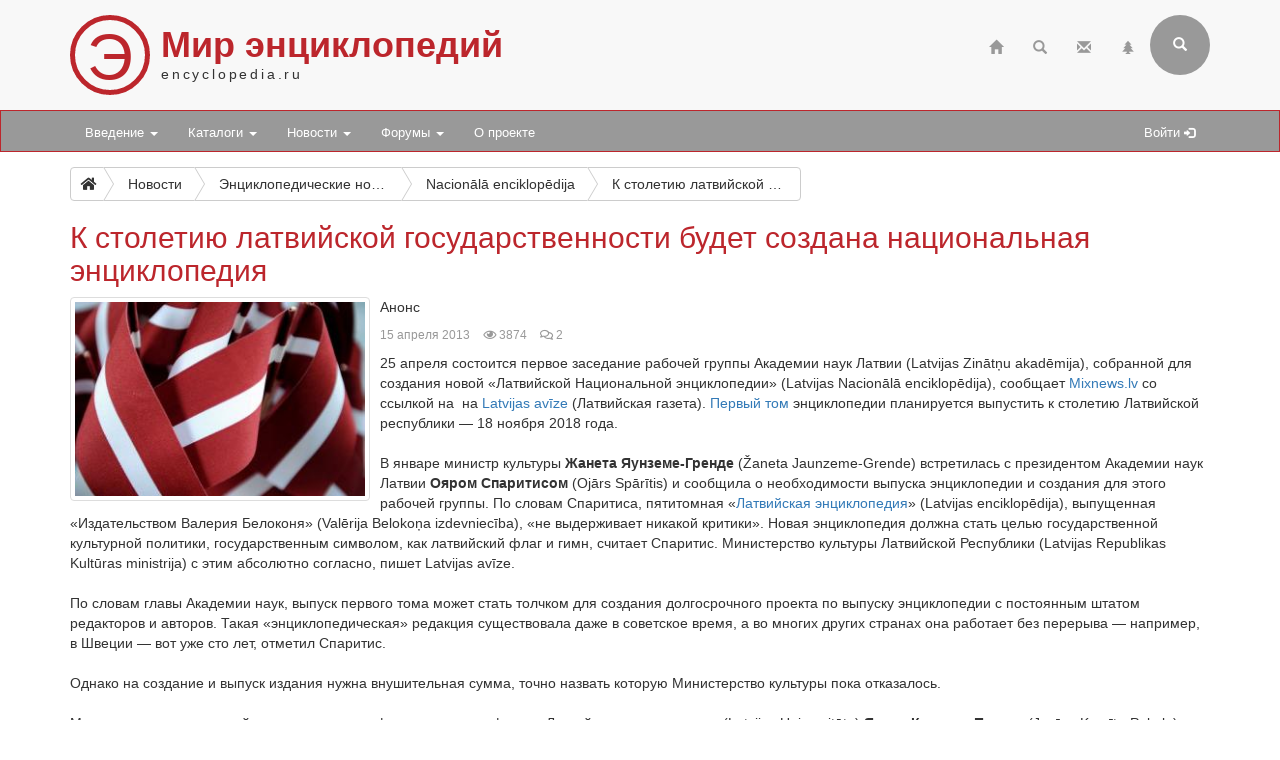

--- FILE ---
content_type: text/html; charset=utf-8
request_url: https://www.encyclopedia.ru/news/enc/detail/48150/
body_size: 11244
content:

<!DOCTYPE html>
<html>
	<head>
						<meta http-equiv="X-UA-Compatible" content="IE=edge">
		<meta name="viewport" content="width=device-width, initial-scale=1">
								<meta http-equiv="Content-Type" content="text/html; charset=utf-8" />
<meta name="robots" content="index, follow" />
<meta name="keywords" content="nacionālā enciklopēdija, Latvija, 2018, Latvijas Nacionālā enciklopēdija, национальная энциклопедия, краеведение, биографии, Латвия, латышский язык, Латвийская Национальная энциклопедия" />
<meta name="description" content="Анонс" />
<link href="/bitrix/js/ui/design-tokens/dist/ui.design-tokens.min.css?172458204623233" type="text/css"  rel="stylesheet" />
<link href="/bitrix/cache/css/ru/bootstrap3/page_f800c06a62e9f12bed7ce0b17c845802/page_f800c06a62e9f12bed7ce0b17c845802_v1.css?176894453412428" type="text/css"  rel="stylesheet" />
<link href="/bitrix/cache/css/ru/bootstrap3/template_9c1d50695a0a477456400533a13e08ad/template_9c1d50695a0a477456400533a13e08ad_v1.css?17689444863017" type="text/css"  data-template-style="true" rel="stylesheet" />
<script>if(!window.BX)window.BX={};if(!window.BX.message)window.BX.message=function(mess){if(typeof mess==='object'){for(let i in mess) {BX.message[i]=mess[i];} return true;}};</script>
<script>(window.BX||top.BX).message({'JS_CORE_LOADING':'Загрузка...','JS_CORE_NO_DATA':'- Нет данных -','JS_CORE_WINDOW_CLOSE':'Закрыть','JS_CORE_WINDOW_EXPAND':'Развернуть','JS_CORE_WINDOW_NARROW':'Свернуть в окно','JS_CORE_WINDOW_SAVE':'Сохранить','JS_CORE_WINDOW_CANCEL':'Отменить','JS_CORE_WINDOW_CONTINUE':'Продолжить','JS_CORE_H':'ч','JS_CORE_M':'м','JS_CORE_S':'с','JSADM_AI_HIDE_EXTRA':'Скрыть лишние','JSADM_AI_ALL_NOTIF':'Показать все','JSADM_AUTH_REQ':'Требуется авторизация!','JS_CORE_WINDOW_AUTH':'Войти','JS_CORE_IMAGE_FULL':'Полный размер'});</script>

<script src="/bitrix/js/main/core/core.js?1724582023494198"></script>

<script>BX.Runtime.registerExtension({'name':'main.core','namespace':'BX','loaded':true});</script>
<script>BX.setJSList(['/bitrix/js/main/core/core_ajax.js','/bitrix/js/main/core/core_promise.js','/bitrix/js/main/polyfill/promise/js/promise.js','/bitrix/js/main/loadext/loadext.js','/bitrix/js/main/loadext/extension.js','/bitrix/js/main/polyfill/promise/js/promise.js','/bitrix/js/main/polyfill/find/js/find.js','/bitrix/js/main/polyfill/includes/js/includes.js','/bitrix/js/main/polyfill/matches/js/matches.js','/bitrix/js/ui/polyfill/closest/js/closest.js','/bitrix/js/main/polyfill/fill/main.polyfill.fill.js','/bitrix/js/main/polyfill/find/js/find.js','/bitrix/js/main/polyfill/matches/js/matches.js','/bitrix/js/main/polyfill/core/dist/polyfill.bundle.js','/bitrix/js/main/core/core.js','/bitrix/js/main/polyfill/intersectionobserver/js/intersectionobserver.js','/bitrix/js/main/lazyload/dist/lazyload.bundle.js','/bitrix/js/main/polyfill/core/dist/polyfill.bundle.js','/bitrix/js/main/parambag/dist/parambag.bundle.js']);
</script>
<script>BX.Runtime.registerExtension({'name':'ui.design-tokens','namespace':'window','loaded':true});</script>
<script>(window.BX||top.BX).message({'LANGUAGE_ID':'ru','FORMAT_DATE':'DD.MM.YYYY','FORMAT_DATETIME':'DD.MM.YYYY HH:MI:SS','COOKIE_PREFIX':'BITRIX_SM','SERVER_TZ_OFFSET':'10800','UTF_MODE':'Y','SITE_ID':'ru','SITE_DIR':'/','USER_ID':'','SERVER_TIME':'1769788244','USER_TZ_OFFSET':'0','USER_TZ_AUTO':'Y','bitrix_sessid':'2ac3445abf1767b2736a4c6d6e8f3a58'});</script>


<script src="/bitrix/js/main/ajax.min.js?172458203522194"></script>
<script src="/bitrix/js/main/cphttprequest.min.js?17245820383623"></script>
<script src="/bitrix/js/main/rating.min.js?172458203712227"></script>
<script>BX.setJSList(['/bitrix/components/bitrix/search.title/script.js','/bitrix/templates/bootstrap3/components/bitrix/search.title/bootstrap3/script.js']);</script>
<script>BX.setCSSList(['/bitrix/templates/bootstrap3/components/bitrix/news/.default/bitrix/news.detail/.default/style.css','/bitrix/templates/bootstrap3/components/bitrix/news/.default/bitrix/iblock.vote/ajax/style.css','/bitrix/components/bitrix/system.pagenavigation/templates/modern/style.css','/local/components/custom/forum.topic.reviews/templates/.default/style.css','/bitrix/templates/bootstrap3/components/bitrix/rating.vote/standart_text/style.css','/bitrix/templates/.default/ajax/ajax.css','/bitrix/templates/bootstrap3/components/bitrix/search.title/bootstrap3/style.css']);</script>
<script type="text/javascript">var ajaxMessages = {wait:"Загрузка..."}</script>



<script  src="/bitrix/cache/js/ru/bootstrap3/template_12eb8d4ecbf74b9a7a1000e425383fc2/template_12eb8d4ecbf74b9a7a1000e425383fc2_v1.js?176894448616937"></script>
<script type="text/javascript">var _ba = _ba || []; _ba.push(["aid", "0eff12cbb958563d63c51b71f0c6887b"]); _ba.push(["host", "www.encyclopedia.ru"]); (function() {var ba = document.createElement("script"); ba.type = "text/javascript"; ba.async = true;ba.src = (document.location.protocol == "https:" ? "https://" : "http://") + "bitrix.info/ba.js";var s = document.getElementsByTagName("script")[0];s.parentNode.insertBefore(ba, s);})();</script>


		<title>К столетию латвийской государственности будет создана национальная энциклопедия</title>
								<link rel="stylesheet" href="/bitrix/templates/bootstrap3/css/bootstrap.css">
		<link rel="stylesheet" href="/bitrix/templates/bootstrap3/css/base.css?25">
		<link rel="stylesheet" href="https://use.fontawesome.com/releases/v5.6.3/css/all.css" integrity="sha384-UHRtZLI+pbxtHCWp1t77Bi1L4ZtiqrqD80Kn4Z8NTSRyMA2Fd33n5dQ8lWUE00s/" crossorigin="anonymous">
		<link rel="stylesheet" href="/bitrix/templates/bootstrap3/css/jquery.fancybox.css">

		<!--[if lt IE 9]>
			<script src="https://oss.maxcdn.com/html5shiv/3.7.3/html5shiv.min.js"></script>
			<script src="https://oss.maxcdn.com/respond/1.4.2/respond.min.js"></script>
		<![endif]-->
	</head>

	<body>
		
		<div class="header">
			<div class="container">
				<!-- row 1 -->
				<div class="row">
					<header class="col-xs-12">
						<span class="encicon encicon-xs visible-xs pull-left">Э</span>
						<span class="encicon encicon-sm hidden-xs">Э</span>
						<div id="site-title">
							<h1>Мир энциклопедий</h1>
							<span>encyclopedia.ru</span>
						</div>
													

<!--begin of Top100 --><!-- Top100 (Kraken) Counter -->
<script>
    (function (w, d, c) {
    (w[c] = w[c] || []).push(function() {
        var options = {
            project: 63058,
        };
        try {
            w.top100Counter = new top100(options);
        } catch(e) { }
    });
    var n = d.getElementsByTagName("script")[0],
    s = d.createElement("script"),
    f = function () { n.parentNode.insertBefore(s, n); };
    s.type = "text/javascript";
    s.async = true;
    s.src =
    (d.location.protocol == "https:" ? "https:" : "http:") +
    "//st.top100.ru/top100/top100.js";

    if (w.opera == "[object Opera]") {
    d.addEventListener("DOMContentLoaded", f, false);
} else { f(); }
})(window, document, "_top100q");
</script>
<noscript>
  <img src="//counter.rambler.ru/top100.cnt?pid=63058" alt="Топ-100" />
</noscript>
<!-- END Top100 (Kraken) Counter --><!-- end of Top100 code -->
<!--LiveInternet counter--><script>
new Image().src = "https://counter.yadro.ru/hit?r"+
escape(document.referrer)+((typeof(screen)=="undefined")?"":
";s"+screen.width+"*"+screen.height+"*"+(screen.colorDepth?
screen.colorDepth:screen.pixelDepth))+";u"+escape(document.URL)+
";h"+escape(document.title.substring(0,150))+
";"+Math.random();</script><!--/LiveInternet-->
<!-- Yandex.Metrika counter -->
<script type="text/javascript" >
   (function(m,e,t,r,i,k,a){m[i]=m[i]||function(){(m[i].a=m[i].a||[]).push(arguments)};
   m[i].l=1*new Date();
   for (var j = 0; j < document.scripts.length; j++) {if (document.scripts[j].src === r) { return; }}
   k=e.createElement(t),a=e.getElementsByTagName(t)[0],k.async=1,k.src=r,a.parentNode.insertBefore(k,a)})
   (window, document, "script", "https://mc.yandex.ru/metrika/tag.js", "ym");

   ym(97217497, "init", {
        clickmap:true,
        trackLinks:true,
        accurateTrackBounce:true,
        webvisor:true
   });
</script>
<noscript><div><img src="https://mc.yandex.ru/watch/97217497" style="position:absolute; left:-9999px;" alt="" /></div></noscript>
<!-- /Yandex.Metrika counter -->

												<div class="pull-right">
							<div class="navbar-icons hidden-xs">
																<ul class="nav navbar-icons-top navbar-nav pull-right">
									<li><a href="/" title="Главная"><span class="glyphicon glyphicon-home"></span></a></li>
									<li><a href="/search/" title="Страница поиска"><span class="glyphicon glyphicon-search"></span></a></li>
									<li><a href="/contacts/" title="Обратная связь"><span class="glyphicon glyphicon-envelope"></span></a></li>
									<li><a href="/map/" title="Карта сайта"><span class="glyphicon glyphicon-tree-conifer"></span></a></li>
								</ul>
							</div>
								<div class="navbar-right pull-right hidden-xs">
		<form class="search-form" role="search" action="/search/">
			<div class="form-group-header pull-right" id="search">
				<input id="title-search-input" name="q" value="" type="text" class="form-control" placeholder="Введите поисковый запрос" autocomplete="off">
				<button type="submit" class="form-control form-control-submit">Submit</button>
				<span class="search-label" title="Форма поиска (кликните для раскрытия)"><i class="glyphicon glyphicon-search"></i></span>
			</div>
		</form>
	</div>
<script type="text/javascript">
var jsControl = new JCTitleSearch({
	//'WAIT_IMAGE': '/bitrix/themes/.default/images/wait.gif',
	'AJAX_PAGE' : '/news/enc/detail/48150/',
	'CONTAINER_ID': 'search',
	'INPUT_ID': 'title-search-input',
	'MIN_QUERY_LEN': 2
});
</script>
						</div>
					</header>
				</div>
			</div>
		</div>

		<nav class="navbar navbar-default navbar-menue" data-spy="affix" data-offset-top="110">
			<div class="container">
				<div class="navbar-header">
					<button type="button" class="navbar-toggle" data-toggle="collapse" data-target="#topNavbar">
						<span class="icon-bar"></span>
						<span class="icon-bar"></span>
						<span class="icon-bar"></span>                        
					</button>
					<div id="sitename" style="display: none;">
						<div class="hidden-xs encicon-menue-sm"><span class="encicon encicon-xs2 encicon-bg-white">Э</span></div>
						<div class="visible-xs encicon-menue-xs"><span class="encicon encicon-xs encicon-bg-white">Э</span></div>
					</div>
				</div>
				<div>
					<div class="collapse navbar-collapse" id="topNavbar" style="padding-right: 0;">
						<!-- menue starts -->
						<ul class="nav navbar-nav">


	
	
					<li class="dropdown"><a class="dropdown-toggle" data-toggle="dropdown" href="/intro/">Введение <span class="caret"></span></a>
				<ul class="dropdown-menu">
		
	
	

	
	
		
							<li><a href="/intro/terms/">Энциклопедические термины</a></li>
			
		
	
	

	
	
		
							<li><a href="/intro/history/">История энциклопедий</a></li>
			
		
	
	

	
	
		
							<li><a href="/intro/nowadays/">Современные энциклопедии</a></li>
			
		
	
	

			</ul></li>	
	
					<li class="dropdown"><a class="dropdown-toggle" data-toggle="dropdown" href="/cat/">Каталоги <span class="caret"></span></a>
				<ul class="dropdown-menu">
		
	
	

	
	
		
							<li><a href="/cat/books/">Общий каталог энциклопедий</a></li>
			
		
	
	

	
	
		
							<li><a href="/cat/megaonline/">Каталог мегаэнциклопедий онлайн *</a></li>
			
		
	
	

	
	
		
							<li><a href="/cat/online/">Каталог энциклопедий онлайн *</a></li>
			
		
	
	

	
	
		
							<li><a href="/cat/soft/">Каталог электронных энциклопедий *</a></li>
			
		
	
	

	
	
		
							<li><a href="/cat/series/">Серии энциклопедических изданий</a></li>
			
		
	
	

	
	
		
							<li><a href="/cat/books/book/34818/">Большая российская энциклопедия</a></li>
			
		
	
	

	
	
		
							<li><a href="/cat/books/group/181/">Новая российская энциклопедия</a></li>
			
		
	
	

	
	
		
							<li><a href="/cat/books/book/2642/">Православная энциклопедия</a></li>
			
		
	
	

			</ul></li>	
	
					<li class="dropdown"><a class="dropdown-toggle" data-toggle="dropdown" href="/news/">Новости <span class="caret"></span></a>
				<ul class="dropdown-menu">
		
	
	

	
	
		
							<li class="active"><a href="/news/enc/">Энциклопедические новости</a></li>
			
		
	
	

	
	
		
							<li><a href="/news/site/">Новости по сайту</a></li>
			
		
	
	

			</ul></li>	
	
					<li class="dropdown"><a class="dropdown-toggle" data-toggle="dropdown" href="/forum/">Форумы <span class="caret"></span></a>
				<ul class="dropdown-menu">
		
	
	

	
	
		
							<li><a href="/forum/search/">Поиск по форумам</a></li>
			
		
	
	

	
	
		
							<li><a href="/forum/forum2/">Отзывы об энциклопедиях</a></li>
			
		
	
	

	
	
		
							<li><a href="/forum/forum6/">Комментарии к новостям</a></li>
			
		
	
	

	
	
		
							<li><a href="/forum/forum4/">Продажа энциклопедий</a></li>
			
		
	
	

	
	
		
							<li><a href="/forum/forum1/">Происхождение и значение фамилий</a></li>
			
		
	
	

	
	
		
							<li><a href="/forum/forum3/">Поиск информации</a></li>
			
		
	
	

	
	
		
							<li><a href="/forum/forum7/">Размышления</a></li>
			
		
	
	

	
	
		
							<li><a href="/forum/forum5/">Вопросы по сайту</a></li>
			
		
	
	

			</ul></li>	
	
		
							<li><a href="/about/">О проекте</a></li>
			
		
	
	


</ul>
						<!-- menue ends -->

						
						<!-- personal menue starts -->
												<ul class="nav navbar-nav navbar-icons-log pull-right hidden-xs">
							<li id="search-link" style="display: none;"><a href="#" title="Поисковая форма"><span class="glyphicon glyphicon-search"></span></a></li>
							<li><a href="/auth/" title="Авторизация на сайте">Войти <span class="glyphicon glyphicon-log-in"></span></a></li>
													</ul>
						<!-- personal menue ends -->
					</div>					
				</div>
			</div>
		</nav>

		<!-- page content starts -->

		<div class="container">
			<div class="row">
				<div class="col-xs-12">

					
						
						
					<nav aria-label="breadcrumb"><div id="bc1" class="btn-group btn-breadcrumb"><a href="/" class="btn btn-default" title="Главная"><i class="fas fa-home"></i></a><div class="btn btn-default">...</div><a href="/news/" class="btn btn-default" title="Новости"><div>Новости</div></a><a href="/news/enc/" class="btn btn-default" title="Энциклопедические новости"><div>Энциклопедические новости</div></a><a href="/news/enc/group/7447/" class="btn btn-default" title="Nacionālā enciklopēdija"><div>Nacionālā enciklopēdija</div></a><a class="btn btn-default btn-active" title="К столетию латвийской государственности будет создана национальная энциклопедия"><div>К столетию латвийской государственности будет создана национальная энциклопедия</div></a></div></nav>
					<h2>К столетию латвийской государственности будет создана национальная энциклопедия</h2>

					
<div class="news-detail">
			<img 
		class="img-responsive img-thumbnail img-default img-1st img-1st-larger" 
		src="/upload/iblock/6cb/latvija_flag.jpg" 
		width="300" 
		height="201" 
		alt="К столетию латвийской государственности будет создана национальная энциклопедия"  
		title="К столетию латвийской государственности будет создана национальная энциклопедия" 
		/>
	
	
	
			<p class="news-type">Анонс</p>
	
	<ul class="list-inline list-unstyled news-stats">
		<li>15 апреля 2013</li>						<li><span class="news-stats news-stats-views" title="просмотров 3874"><i class="far fa-eye" aria-hidden="true"></i><span class="sr-only">просмотров</span> 3874</span></li>		<li><span class="news-stats news-stats-comments" title="комментариев 2"><i class="far fa-comments" aria-hidden="true"></i><span class="sr-only">комментариев</span> 2</span></li>	</ul>

		
			<div>25 апреля состоится первое заседание рабочей группы Академии наук Латвии (Latvijas Zinātņu akadēmija), собранной для создания новой «Латвийской Национальной энциклопедии» (Latvijas Nacionālā enciklopēdija), сообщает&nbsp;<a href="/bitrix/redirect.php?event1=news_out&event2=&event3=&goto=http%3A//www.mixnews.lv/ru/society/news/2013-04-15/121970&amp;af=fb29c6b9181b369685bee132e334c306" target="_blank">Mixnews.lv</a>&nbsp;со ссылкой на&nbsp;&nbsp;на&nbsp;<a href="/bitrix/redirect.php?event1=news_out&event2=&event3=&goto=http%3A//la.lv/index.php%3Foption%3Dcom_content%26view%3Darticle%26id%3D378279%3Agatavi-radt-nacionlo-enciklopdiju%26catid%3D170%3Aaktuli%26Itemid%3D438&amp;af=58cf4f4579487aad82167d71b69b01b1" title="латышский язык" target="_blank">Latvijas avīze</a>&nbsp;(Латвийская газета). <a href="/cat/books/book/37493/">Первый том</a> энциклопедии планируется выпустить к столетию Латвийской республики — 18 ноября 2018 года.<br><br>В январе министр культуры <b>Жанета Яунземе-Гренде</b> (Žaneta Jaunzeme-Grende) встретилась с президентом&nbsp;Академии наук Латвии&nbsp;<b>Ояром Спаритисом</b> (Ojārs Spārītis) и сообщила о необходимости выпуска энциклопедии и создания для этого рабочей группы. По словам Спаритиса, пятитомная «<a href="/bitrix/redirect.php?event1=news_out&event2=&event3=&goto=http%3A//lv.wikipedia.org/wiki/Latvijas_enciklop%25C4%2593dija&amp;af=afbdf0aab211c715c4ef78f268228767" title="статья в латышской Википедии" target="_blank">Латвийская энциклопедия</a>» (Latvijas enciklopēdija), выпущенная «Издательством Валерия Белоконя» (Valērija Belokoņa izdevniecība), «не выдерживает никакой критики». Новая энциклопедия должна стать целью государственной культурной политики, государственным символом, как латвийский флаг и гимн, считает Спаритис. Министерство культуры Латвийской Республики (Latvijas Republikas Kultūras ministrija) с этим абсолютно согласно, пишет Latvijas avīze.<br><br>По словам главы&nbsp;Академии наук, выпуск первого тома может стать толчком для создания долгосрочного проекта по выпуску энциклопедии с постоянным штатом редакторов и авторов. Такая «энциклопедическая» редакция существовала даже в советское время, а во многих других странах она работает без перерыва — например, в Швеции&nbsp;—&nbsp;вот уже сто лет, отметил Спаритис.<br><br>Однако на создание и выпуск издания нужна внушительная сумма, точно назвать которую Министерство культуры пока отказалось.<br><br>Между тем, депутат латвийского парламента, фольклорист, профессор Латвийского университета (Latvijas Universitāte) <b>Янина Курсите-Пакуле</b> (Janīna Kursīte-Pakule) получила задание от Подкомиссии Сейма по патриотическому воспитанию собрать материал и привлечь к написанию энциклопедии соответствующих людей. Курсите-Пакуле сообщила, что постоянно напоминает Министерству культуры о необходимости произвести расчет финансирования, так как необходимо оплачивать работу авторов и редакторов издания. Для того, чтобы получить средства на следующий год, расчеты необходимо подать до начала июня — именно в это время правительство рассматривает выделение финансирования на новые инициативы. «Потом будет поздно, и поезд уедет», — добавила депутат.<br><br>Объем необходимого финансирования фольклорист «из суеверия» назвать побоялась, однако отметила, что у нее уже собрана целая коробка материалов, и все, что ей нужно для работы&nbsp;—&nbsp;сигнал министерства о выделении денег.<br><br>Стоит напомнить, что к 2018 году в Латвии также&nbsp;<a href="/news/enc/detail/45902/">должна быть</a>&nbsp;издана&nbsp;историческая энциклопедия.</div>	
	
		
	
	
		<div class="news-detail-tabs">

			<ul class="nav nav-tabs nav-news-detail">
									<li class="active"><a data-toggle="tab" href="#editions"><i class="fas fa-book"></i> Издания</a></li>
									<li><a data-toggle="tab" href="#persons"><i class="fas fa-users"></i> Персоны</a></li>
							</ul>
	
			<div class="tab-content">
																	<div id="editions" class="tab-pane fade in active">

						
															<h3>Основные издания новости</h3>
								<p></p>
								<ul class="custom-bullet custom-bullet-tabs news-tabs news-editions">
								
									
																			<li><a href="/cat/books/book/37493/">Latvija. Nacionālā enciklopēdija</a></li>
																			<li><a href="/cat/books/book/35379/">Nacionālā enciklopēdija</a></li>
																									</ul>
							
						
					</div>
													<div id="persons" class="tab-pane fade">
						<h3>Упомянутые персоны, псевдонимы и персонажи</h3>
						<p></p>
						<ul class="custom-bullet custom-bullet-tabs news-tabs news-persons">
															
								
																	<li><a href="/persons/kursite_pakule_yanina/">Курсите-Пакуле Янина</a></li>
																	<li><a href="/persons/sparitis_oyar/">Спаритис Ояр</a></li>
																	<li><a href="/persons/yaunzeme_grende_zhaneta/">Яунземе-Гренде Жанета</a></li>
																					</ul>
					</div>
											</div>

		</div>

		<hr>

	
			<ul class="tags">
			<li style="padding-right: 10px;"><i class="fas fa-tags" title="Теги" aria-hidden="true"></i><span class="sr-only">Теги</span></li>
							<li class="tag" title="2018">2018</li>
							<li class="tag" title="Latvija">Latvija</li>
							<li class="tag" title="Latvijas Nacionālā enciklopēdija">Latvijas Nacionālā enciklopēdija</li>
							<li class="tag" title="nacionālā enciklopēdija">nacionālā enciklopēdija</li>
							<li class="tag" title="Латвийская Национальная энциклопедия">Латвийская Национальная энциклопедия</li>
							<li class="tag" title="Латвия">Латвия</li>
							<li class="tag" title="биографии">биографии</li>
							<li class="tag" title="краеведение">краеведение</li>
							<li class="tag" title="латышский язык">латышский язык</li>
							<li class="tag" title="национальная энциклопедия">национальная энциклопедия</li>
					</ul>
	
	
		
</div>



<div class="news-detail">
	</div><hr>
<div class="iblock-vote" id="vote_48150">

<script type="text/javascript">
if(!window.voteScript) window.voteScript =
{
	trace_vote: function(div, flag)
	{
		var my_div;
		var r = div.id.match(/^vote_(\d+)_(\d+)$/);
		for(var i = r[2]; i >= 0; i--)
		{
			my_div = document.getElementById('vote_'+r[1]+'_'+i);
			if(my_div)
			{
				if(flag)
				{
					if(!my_div.saved_class)
						my_div.saved_className = my_div.className;
					if(my_div.className!='star-active star-over')
						my_div.className = 'star-active star-over';
				}
				else
				{
					if(my_div.saved_className && my_div.className != my_div.saved_className)
						my_div.className = my_div.saved_className;
				}
			}
		}
		i = r[2]+1;
		while(my_div = document.getElementById('vote_'+r[1]+'_'+i))
		{
			if(my_div.saved_className && my_div.className != my_div.saved_className)
				my_div.className = my_div.saved_className;
			i++;
		}
	},
		do_vote: function(div, parent_id, arParams)
	{
		var r = div.id.match(/^vote_(\d+)_(\d+)$/);

		var vote_id = r[1];
		var vote_value = r[2];

		function __handler(data)
		{
			var obContainer = document.getElementById(parent_id);
			if (obContainer)
			{
				//16a Мы предполагаем, что шаблон содержит только один элемент (например div или table)
				var obResult = document.createElement("DIV");
				obResult.innerHTML = data;
				obContainer.parentNode.replaceChild(obResult.firstChild, obContainer);
			}
		}

		BX('wait_' + parent_id).innerHTML = BX.message('JS_CORE_LOADING');
				arParams['vote'] = 'Y';
		arParams['vote_id'] = vote_id;
		arParams['rating'] = vote_value;
				BX.ajax.post(
			'/bitrix/components/bitrix/iblock.vote/component.php',
			arParams,
			__handler
		);
			}
}
</script>
<table border="0" cellspacing="0" cellpadding="0">
	<tr>
															<td><div id="vote_48150_0" class="star-active star-voted" title="1" onmouseover="voteScript.trace_vote(this, true);" onmouseout="voteScript.trace_vote(this, false)" onclick="voteScript.do_vote(this, 'vote_48150', {'SESSION_PARAMS':'6fa63f126b6912737577718a8c68334a','PAGE_PARAMS':{'ELEMENT_ID':'48150'},'sessid':'2ac3445abf1767b2736a4c6d6e8f3a58','AJAX_CALL':'Y'})"></div></td>
																<td><div id="vote_48150_1" class="star-active star-voted" title="2" onmouseover="voteScript.trace_vote(this, true);" onmouseout="voteScript.trace_vote(this, false)" onclick="voteScript.do_vote(this, 'vote_48150', {'SESSION_PARAMS':'6fa63f126b6912737577718a8c68334a','PAGE_PARAMS':{'ELEMENT_ID':'48150'},'sessid':'2ac3445abf1767b2736a4c6d6e8f3a58','AJAX_CALL':'Y'})"></div></td>
																<td><div id="vote_48150_2" class="star-active star-voted" title="3" onmouseover="voteScript.trace_vote(this, true);" onmouseout="voteScript.trace_vote(this, false)" onclick="voteScript.do_vote(this, 'vote_48150', {'SESSION_PARAMS':'6fa63f126b6912737577718a8c68334a','PAGE_PARAMS':{'ELEMENT_ID':'48150'},'sessid':'2ac3445abf1767b2736a4c6d6e8f3a58','AJAX_CALL':'Y'})"></div></td>
																<td><div id="vote_48150_3" class="star-active star-empty" title="4" onmouseover="voteScript.trace_vote(this, true);" onmouseout="voteScript.trace_vote(this, false)" onclick="voteScript.do_vote(this, 'vote_48150', {'SESSION_PARAMS':'6fa63f126b6912737577718a8c68334a','PAGE_PARAMS':{'ELEMENT_ID':'48150'},'sessid':'2ac3445abf1767b2736a4c6d6e8f3a58','AJAX_CALL':'Y'})"></div></td>
																<td><div id="vote_48150_4" class="star-active star-empty" title="5" onmouseover="voteScript.trace_vote(this, true);" onmouseout="voteScript.trace_vote(this, false)" onclick="voteScript.do_vote(this, 'vote_48150', {'SESSION_PARAMS':'6fa63f126b6912737577718a8c68334a','PAGE_PARAMS':{'ELEMENT_ID':'48150'},'sessid':'2ac3445abf1767b2736a4c6d6e8f3a58','AJAX_CALL':'Y'})"></div></td>
													<td class="vote-result"><div id="wait_vote_48150">(Голосов: 1, Рейтинг: 3.3)</div></td>
		</tr>
</table>
</div><hr />

	<h3 style="margin-bottom: 20px;">Комментарии</h3>

			<div class="alert alert-warning"><i class="fas fa-info-circle fa-lg" title="Предупреждение" aria-hidden="true"></i> <span class="sr-only">Предупреждение</span> Для добавления комментариев требуется <a href='/auth/'>авторизация</a></div>
		


					<div class="modal fade dont-break-out" id="message-link" tabindex="-1" role="dialog" aria-labelledby="MessageLinkModalLabel" aria-hidden="true">
				<div class="modal-dialog">
					<div class="modal-content">
						<div class="modal-header">
							<button type="button" class="close" data-dismiss="modal" aria-hidden="true">&times;</button>
							<h4 class="modal-title" id="MessageLinkModalLabel">Ссылка на комментарий</h4>
						</div>
            
						<div class="modal-body">
							<p></p>
							<p class="message-url"></p>
						</div>
                
						<div class="modal-footer">
							<button type="button" class="btn btn-default" data-dismiss="modal">Закрыть</button>
						</div>
					</div>
				</div>
			</div>
		
		
		<ul class="list-unstyled news-comments">

		
			<li id="message12480">

				
					<span class="fa-stack forum-avatar forum-avatar-stacked">
						<i class="fas fa-circle fa-stack-2x"></i>
						<i class="fas fa-user fa-stack-1x fa-inverse"></i>
					</span>

				
				
				<div class="forum-post ">
					<span class="post-author">YA_HELEN</span> <span class="post-date">16 апреля 2013</span><span class="pull-right post-link"><a href="#" data-href="http://www.encyclopedia.ru/news/enc/detail/48150/#message12480" data-toggle="modal" data-target="#message-link"><i class="fas fa-link" title="Ссылка на комментарий" aria-hidden="true"></i><span class="sr-only">Ссылка на комментарий</span></a></span>					<div><blockquote>Курсите-Пакуле сообщила, что <strong>постоянно напоминает Министерству культуры о необходимости произвести расчет финансирования</strong>, так как необходимо оплачивать работу авторов и редакторов издания. Для того, чтобы получить средства на следующий год, расчеты необходимо подать до начала июня — именно в это время правительство рассматривает выделение финансирования на новые инициативы. <strong>«Потом будет поздно, и поезд уедет», — добавила депутат.</strong></blockquote>Что-то как-то непонятно:<strong> нужна эта энциклопедия Латвии или нет? </strong><span class="fas fa-question-circle post-smile" title="Вопрос" aria-hidden="true"></span><span class="sr-only">Вопрос</span> Такое ощущение, что данный проект — инициатива исключительно конкретно г-жи депутата-профессора, а те, от кого собственно зависит его судьба, не слишком-то в нем заинтересованы... <span class="fas fa-frown post-smile" title="Печально" aria-hidden="true"></span><span class="sr-only">Печально</span><br />Во всяком случае, лично мне кажется странным такой &quot;вынос сора из избы&quot; — посвящение в чисто рабочие моменты, как то &quot;выбивание&quot; средств, весь белый свет! <span class="fas fa-meh post-smile" title="Скептически" aria-hidden="true"></span><span class="sr-only">Скептически</span></div>
				</div>
				<div class="action-list">
					<ul class="list-inline list-unstyled">
																									<li>
								<span class="bx-rating bx-rating-disabled" id="bx-rating-FORUM_POST-12480-1769788510" data-vote-key-signed="" title="Только авторизованные пользователи могут участвовать в голосовании"><span class="bx-rating-absolute"><span class="bx-rating-yes" title=""><a class="bx-rating-yes-count" href="javascript:void(0)">0</a><a class="bx-rating-yes-text" href="javascript:void(0)"><i class="fas fa-thumbs-up" alt="Да"></i></a></a></span><span class="bx-rating-separator">/</span><span class="bx-rating-no" title=""><a class="bx-rating-no-count" href="javascript:void(0)">0</a><a class="bx-rating-no-text" href="javascript:void(0)"><i class="fas fa-thumbs-down" alt="Нет"></i></a></a></span></span></span>
<span id="bx-rating-popup-cont-FORUM_POST-12480-1769788510-plus" style="display:none;"><span class="bx-ilike-popup bx-rating-popup"><span class="bx-ilike-wait"></span></span></span>
<span id="bx-rating-popup-cont-FORUM_POST-12480-1769788510-minus" style="display:none;"><span class="bx-ilike-popup bx-rating-popup"><span class="bx-ilike-wait"></span></span></span>
<script type="text/javascript">
BX.ready(function() {
	if (!window.Rating && top.Rating)
	{
		window.Rating = top.Rating;
	}

	window.Rating.Set(
		'FORUM_POST-12480-1769788510',
		'FORUM_POST',
		'12480',
		'N',
		'0',
		{
			'PLUS': 'Нравится',
			'MINUS': 'Не нравится',
			'CANCEL': 'Забрать свой голос',
		},
		'light',
		'/forum/user/#USER_ID#/'
	);
	});
</script>							</li>
											</ul>
				</div>

			</li>
		
			<li id="message12482">

				
					<span class="fa-stack forum-avatar forum-avatar-stacked">
						<i class="fas fa-circle fa-stack-2x"></i>
						<i class="fas fa-user fa-stack-1x fa-inverse"></i>
					</span>

				
				
				<div class="forum-post ">
					<span class="post-author">Татьяна Иванова</span> <span class="post-date">16 апреля 2013</span><span class="pull-right post-link"><a href="#" data-href="http://www.encyclopedia.ru/news/enc/detail/48150/#message12482" data-toggle="modal" data-target="#message-link"><i class="fas fa-link" title="Ссылка на комментарий" aria-hidden="true"></i><span class="sr-only">Ссылка на комментарий</span></a></span>					<div>Судя по информации из статьи, конкретного пока ничего нет. Есть желание, осознанная необходимость, но нет пока главного — денег, да и продуманного плана действий не видно. Каким образом и когда появится первый том, который будет в роли паровоза для всего проекта, не понятно. Но раз об этом заговорили, что-то делать будут, и новости мы обязательно услышим, оптимистичные, конечно.</div>
				</div>
				<div class="action-list">
					<ul class="list-inline list-unstyled">
																									<li>
								<span class="bx-rating bx-rating-disabled" id="bx-rating-FORUM_POST-12482-1769788402" data-vote-key-signed="" title="Только авторизованные пользователи могут участвовать в голосовании"><span class="bx-rating-absolute"><span class="bx-rating-yes" title=""><a class="bx-rating-yes-count" href="javascript:void(0)">0</a><a class="bx-rating-yes-text" href="javascript:void(0)"><i class="fas fa-thumbs-up" alt="Да"></i></a></a></span><span class="bx-rating-separator">/</span><span class="bx-rating-no" title=""><a class="bx-rating-no-count" href="javascript:void(0)">0</a><a class="bx-rating-no-text" href="javascript:void(0)"><i class="fas fa-thumbs-down" alt="Нет"></i></a></a></span></span></span>
<span id="bx-rating-popup-cont-FORUM_POST-12482-1769788402-plus" style="display:none;"><span class="bx-ilike-popup bx-rating-popup"><span class="bx-ilike-wait"></span></span></span>
<span id="bx-rating-popup-cont-FORUM_POST-12482-1769788402-minus" style="display:none;"><span class="bx-ilike-popup bx-rating-popup"><span class="bx-ilike-wait"></span></span></span>
<script type="text/javascript">
BX.ready(function() {
	if (!window.Rating && top.Rating)
	{
		window.Rating = top.Rating;
	}

	window.Rating.Set(
		'FORUM_POST-12482-1769788402',
		'FORUM_POST',
		'12482',
		'N',
		'0',
		{
			'PLUS': 'Нравится',
			'MINUS': 'Не нравится',
			'CANCEL': 'Забрать свой голос',
		},
		'light',
		'/forum/user/#USER_ID#/'
	);
	});
</script>							</li>
											</ul>
				</div>

			</li>
		
					<li><div class="text-center forum-link"><a href="/forum/forum6/topic4680/messages/#messages" class="btn btn-default btn-md" role="button" title="Те же комментарии на форуме"><i class="far fa-comments" aria-hidden="true"></i> На форуме</a></a></li>
		
		</ul>


		
	
	

									

														<div style="margin-top: 10px; padding-bottom: 10px;"><script type="text/javascript">
<!--
var _acic={dataProvider:10,allowCookieMatch:false};(function(){var e=document.createElement("script");e.type="text/javascript";e.async=true;e.src="https://www.acint.net/aci.js";var t=document.getElementsByTagName("script")[0];t.parentNode.insertBefore(e,t)})()
//-->
</script></div>
							
				</div>
			</div>
		</div>

		<!-- page content ends -->

		<div class="footer">
			<div class="container">
				<div class="row">
					<footer>
						<div class="col-md-6">
							<div>
								<ul class="list-unstyled credits">
								<li>© 1998—2026 Мир энциклопедий</li>
								<li>При использовании материалов сайта ссылка обязательна</li>
								</ul>
							</div>
						</div>
						<div class="col-md-6">
							<ul class="list-inline list-unstyled channels">
							<li><a href="https://vk.com/encyclopedia_ru" rel="noopener noreferrer nofollow" target="_blank"><i class="fab fa-vk fa-lg" title="VK"></i></a></li>
							<li><a href="https://t.me/encyclopedia_rus" rel="noopener noreferrer nofollow" target="_blank"><i class="fab fa-telegram fa-lg" title="Telegram"></i></a></li>
							<li><a href="https://plvideo.ru/@encyclopedia_ru" rel="noopener noreferrer nofollow" target="_blank"><i class="fas fa-layer-group fa-lg" title="Платформа"></i></a></li>
							<li><a href="https://www.youtube.com/@encyclopedia_ru" rel="noopener noreferrer nofollow" target="_blank"><i class="fab fa-youtube fa-lg" title="YouTube"></i></a></li>
							</ul>
						</div>
					</footer>
				</div>
			</div>
		</div>

		<script src="/bitrix/templates/bootstrap3/js/jquery-3.3.1.js"></script>
		<script src="/bitrix/templates/bootstrap3/js/bootstrap.js"></script>
		<script src="/bitrix/templates/bootstrap3/js/main.js?19"></script>
		<script src="/bitrix/templates/bootstrap3/js/jquery.fancybox.js"></script>
	</body>
</html>

--- FILE ---
content_type: text/css
request_url: https://www.encyclopedia.ru/bitrix/cache/css/ru/bootstrap3/page_f800c06a62e9f12bed7ce0b17c845802/page_f800c06a62e9f12bed7ce0b17c845802_v1.css?176894453412428
body_size: 2687
content:


/* Start:/bitrix/templates/bootstrap3/components/bitrix/news/.default/bitrix/news.detail/.default/style.css?17689395415399*/
/* top info */

div.news-detail ul.news-stats,
div.news-detail ul.news-authors {
	font-size: smaller;
}

/* bottom info */

div.news-detail ul.news-bibl li {
	font-family: monospace;
}

@media (max-width: 767px) {
	div.news-detail ul.news-url li {
		max-width: 300px;
	}
}

@media (min-width: 768px) and (max-width: 991px) {
	div.news-detail ul.news-url li {
		max-width: 600px;
	}
}

@media (min-width: 992px) {
	div.news-detail ul.news-url li {
		max-width: 800px;
	}
}

/* images */

div.news-detail img.img-1st {
	margin:0 10px 10px 0;
}

@media (min-width: 400px) {
	img.img-1st-narrower {
		float: left;
	}
}

@media (min-width: 600px) {
	img.img-1st-larger {
		float: left;
	}
}

@media (max-width: 767px) {
	.news-detail img.img-default {
		float: none;
		display: block;
		margin-bottom: 10px;
	}
}

@media (min-width: 768px) {
	.news-detail img.img-default:nth-child(odd) {
		float: left;
	}

	.news-detail img.img-default:nth-child(even) {
		float: right;
	}

	img.img-default.img-2nd:nth-child(odd) {
		margin-right: 10px;
	}

	img.img-default.img-2nd:nth-child(even) {
		margin-left: 10px;	
	}
}

.img-commented,
.embedment {
	margin-top: 20px;
	margin-bottom: 20px;

}

.img-commented-bottom,
.embedment-bottom {
	margin-bottom: 0;
}

.img-commented .imglist {
	margin-bottom: 0px;
}

.mediacomment {
	display: block;
	font-style: italic;
	color: #999;
}

/* tags */

.tags {
	list-style: none;
	overflow: hidden;
	padding: 0;
}

.tags li {
	float: left;
}

@media (max-width: 767px) {
	.tags li {
		max-width: 200px;
	}
}

@media (min-width: 768px) and (max-width: 991px) {
	.tags li {
		max-width: 300px;
	}
}

.tag {
	background: #eee;
	border-radius: 3px 0 0 3px;
	display: inline-block;
	height: 26px;
	line-height: 26px;
	padding: 0 20px 0 23px;
	position: relative;
	margin: 0 10px 10px 0;
	text-decoration: none;
	-webkit-transition: color 0.2s;
}

.tag::before {
	background: #fff;
	border-radius: 10px;
	box-shadow: inset 0 1px rgba(0, 0, 0, 0.25);
	content: '';
	height: 6px;
	left: 10px;
	position: absolute;
	width: 6px;
	top: 10px;
}

.tag::after {
	background: #fff;
	border-bottom: 13px solid transparent;
	border-left: 10px solid #eee;
	border-top: 13px solid transparent;
	content: '';
	position: absolute;
	right: 0;
	top: 0;
}

.tag:hover {
	background-color: #999;
	color: white;
}

.tag:hover::after {
	border-left-color: #999; 
}

/* tabs */



/* mixed */

div.news-detail ul.news-stats,
div.news-detail ul.news-authors li i,
.tag,
.tags li:first-child,
div.news-detail ul.news-url li i,
div.news-detail ul.news-bibl li i {
	color: #999;
}

.tags li:first-child,
div.news-detail ul.news-url li i,
div.news-detail ul.news-bibl li i {
	font-size: larger;
}

div.news-detail ul.news-url li,
.tags li {
    white-space: nowrap;
    overflow: hidden;
    text-overflow: ellipsis;
}

.tags,
div.news-detail-tabs {
	margin: 30px 0 0;
}

/* image & video galleries within news text */

div.news-detail .col-xs-3,
div.news-detail .col-xs-6 ,
div.news-detail .col-xs-12,
div.news-detail .col-sm-6,
div.news-detail .col-md-3,
div.news-detail .col-md-6,
div.news-detail .col-md-12 {
	margin-top: 20px;
	margin-bottom: 20px;
}

/*div.news-detail .col-md-6 .mediacomment {
	margin-top: 10px;
}*/

/* (!) parent selector */
.imglist:has(+ .mediacomment), .embed-responsive:has(+ .mediacomment) {
	margin-bottom: 5px;
}

.img-commented > .mediacomment {
	margin-top: 5px;
}

div.news-detail .col-xs-3:nth-child(even),
div.news-detail .col-xs-6:nth-child(even) {
	text-align: right;
}

div.news-detail .help + .row .col-xs-6 {
	margin-top: 10px;
}

@media (max-width: 767px) {
	div.news-detail .logo.col-sm-6 {
		text-align: center;
	}
}

@media (min-width: 768px) {
	div.news-detail .logo.col-sm-6:nth-child(even) {
		text-align: left;
	}

	div.news-detail .logo.col-sm-6:nth-child(odd) {
		text-align: right;
	}
}

/*@media (max-width: 991px) {
	div.news-detail .logo.col-md-3,
	div.news-detail .logo.col-md-6 {
		text-align: center;
	}
}*/

@media (min-width: 992px) {
	div.news-detail .col-md-3:nth-child(even),
	div.news-detail .col-md-6:nth-child(even) {
		text-align: right;
	}

	/*div.news-detail .logo.col-md-3:nth-child(even),
	div.news-detail .logo.col-md-6:nth-child(even) {
		text-align: left;
	}

	div.news-detail .logo.col-md-3:nth-child(odd),
	div.news-detail .logo.col-md-6:nth-child(odd) {
		text-align: right;
	}*/

	div.news-detail .help + .row .col-md-6 {
		margin-top: 10px;
	}
}

.row + h3,
.row + h4,
/*.row + q,*/
.row + div.help {
	margin-top: 0;
}

ul.list-unstyled + .row > .col-xs-3,
ul.list-unstyled + .row > .col-xs-6,
ul.list-unstyled + .row > .col-xs-12,
ul.list-unstyled + .row > .col-md-3,
ul.list-unstyled + .row > .col-md-6,
ul.list-unstyled + .row > .col-md-12 {
	margin-top: 10px;
}

div.help .col-md-3,
div.help .col-md-6,
div.help .col-md-12 {
	margin-top: 10px;
	margin-bottom: 10px;
}

div.highlighted {
	margin-top: 10px;
	margin-bottom: 10px;
	font-style: italic;
}

/* for video embeding before tabs area */
.row + .news-detail-tabs {
	margin-top: 10px;
}

/* for footnotes, references etc. in lists */
.custom-bullet {
	overflow: visible!important;
}

.table > thead > tr > th {
vertical-align: middle!important;
}

.help > .help {
	background: #fff;
}

.help .signature {
	font-style: italic;
}

.questioner {
	font-weight: bold;

	/*text-decoration:underline;
	text-decoration-style: dotted;*/
	
	/*background-color: #f2f2f2;*/
}
/* End */


/* Start:/bitrix/templates/bootstrap3/components/bitrix/news/.default/bitrix/iblock.vote/ajax/style.css?1768942890357*/
div.star-active
{
	cursor: pointer;
}

div.star-empty
{
	background-image: url(/bitrix/templates/bootstrap3/components/bitrix/news/.default/bitrix/iblock.vote/ajax/images/empty.gif);
	width:15px;
	height:15px;
	overflow:hidden;
}

div.star-voted
{
	background-image: url(/bitrix/templates/bootstrap3/components/bitrix/news/.default/bitrix/iblock.vote/ajax/images/voted.gif);
	width:15px;
	height:15px;
	overflow:hidden;
}

div.star-over
{
	background-image: url(/bitrix/templates/bootstrap3/components/bitrix/news/.default/bitrix/iblock.vote/ajax/images/over.gif);
	width:15px;
	height:15px;
	overflow:hidden;
}

/* End */


/* Start:/bitrix/components/bitrix/system.pagenavigation/templates/modern/style.min.css?1724581652675*/
div.modern-page-navigation{padding:.5em 0}div.modern-page-navigation a,span.modern-page-current,span.modern-page-dots{border-left-width:1px;border-left-style:solid;padding-left:.75em;padding-right:.5em;text-decoration:none}div.modern-page-navigation a.modern-page-previous{border-right-width:1px;border-right-style:solid;border-left:0}div.modern-page-navigation a.modern-page-first,div.modern-page-navigation span.modern-page-first{border-left:0;padding-left:.5em}span.modern-page-current{font-weight:var(--ui-font-weight-bold)}div.modern-page-navigation a,span.modern-page-current,div.modern-page-navigation a.modern-page-previous,span.modern-page-dots{border-color:#cdcdcd}
/* End */


/* Start:/local/components/custom/forum.topic.reviews/templates/.default/style.css?17503325932364*/
ul.news-comments li {
	margin-bottom: 10px;
	border-bottom: 0.1rem solid #ddd;
}

ul.news-comments li .forum-avatar {
	position: relative;
	float: left;
	vertical-align: top;
	width: 10%;
	width: 50px;
}

ul.news-comments li .forum-avatar.forum-avatar-stacked {
	font-size: 15px;
}

ul.news-comments li .forum-avatar.forum-avatar-stacked .fa-circle {
	color: #999;
}

ul.news-comments li .forum-avatar img {
	border: 1px solid #ddd;
}

ul.news-comments li .forum-post {
	display: inline-block;
	width: 90%;
	width: calc(100% - 50px);
	padding-left: 0;
}

ul.news-comments li .forum-post.post-hidden {
	opacity: 0.2;
}

ul.news-comments li .forum-post q {
	max-width: none;
	margin: 0 0 5px;
	padding: 5px;
	border: 1px solid #d3d3d3;
	background: #f8f8f8;
}

ul.news-comments li .forum-post q:before {
	padding-right: 5px;
}

ul.news-comments li .forum-post q:not(:first-child) {
	margin-top: 5px;
}

ul.news-comments li .forum-post q q {
	margin-left: 5px;
	margin-right: 5px;
}

ul.news-comments li .forum-post blockquote,
.comment-preview blockquote {
	margin: 5px 0;
	padding: 5px;
}

ul.news-comments li .forum-post .post-smile,
.comment-preview div .post-smile {
	color: #999;
	font-size: larger;
}

ul.news-comments li .forum-post div.imglist {
	max-width: 50%;
}

ul.news-comments li .forum-post ul {
	margin-bottom: 10px;
}

ul.news-comments li .forum-post .post-author {
	display: inline-block;
	color: #BC262C;
}

ul.news-comments li .forum-post .post-date {
	font-size: smaller;
}

ul.news-comments li .forum-post .post-link a {
	font-size: smaller;
}

ul.news-comments li .action-list {
	margin: 5px 0;
	margin-left: 10%;
	margin-left: 50px;
}

ul.news-comments li li {
	margin-bottom: 0;
	border-bottom: none;
}

ul.news-comments li .forum-link {
	margin-bottom: 10px;
}

.comment-preview div {
	margin: 10px 0;
}

.comment-settings label {
	font-weight: normal;
}

.form-group.comment-comment {
	margin-bottom: 5px;
}

.form-group.comment-settings,
.form-group.comment-settings ul,
.form-group.comment-buttons ul {
	margin-bottom: 0;
}

/* bootstrap */

.modal {
  text-align: center;
  padding: 0!important;
}

.modal:before {
  content: '';
  display: inline-block;
  height: 100%;
  vertical-align: middle;
  margin-right: -4px; /* Adjusts for spacing */
}

.modal-dialog {
  display: inline-block;
  text-align: left;
  vertical-align: middle;
}
/* End */


/* Start:/bitrix/templates/bootstrap3/components/bitrix/rating.vote/standart_text/style.min.css?17245816122141*/
.bx-rating{display:inline-block;position:relative;-moz-user-select:none;-khtml-user-select:none;user-select:none}.bx-rating .bx-rating-question{display:inline-block;margin-right:2px}.bx-rating .bx-rating-yes{display:inline-block;cursor:pointer}.bx-rating .bx-rating-yes-count{display:inline-block;padding-left:3px;text-decoration:none!important}.bx-rating .bx-rating-yes-text{display:inline-block;padding-left:3px;padding-right:3px}.bx-rating .bx-rating-no{display:inline-block;cursor:pointer}.bx-rating .bx-rating-no-count{display:inline-block;padding-left:3px;text-decoration:none!important}.bx-rating .bx-rating-no-text{display:inline-block;padding-left:3px;padding-right:3px}.bx-rating .bx-rating-separator{display:inline-block;padding-left:1px;padding-right:1px}.bx-rating .bx-rating-yes-active .bx-rating-yes-count,.bx-rating .bx-rating-yes-active .bx-rating-yes-text{color:#49b234!important}.bx-rating .bx-rating-no-active .bx-rating-no-count,.bx-rating .bx-rating-no-active .bx-rating-no-text{color:#dd3636!important}.bx-rating-disabled .bx-rating-yes,.bx-rating-disabled .bx-rating-no{cursor:default}.bx-rating-disabled .bx-rating-yes-text,.bx-rating-disabled .bx-rating-no-text{cursor:default;color:#969696!important;text-decoration:none}.bx-rating-disabled .bx-rating-yes-count,.bx-rating-disabled .bx-rating-no-count{cursor:default;color:#969696!important}.bx-rating .bx-rating-hover .bx-rating-yes-count,.bx-rating .bx-rating-hover .bx-rating-no-count,.bx-rating .bx-rating-hover .bx-rating-yes-text,.bx-rating .bx-rating-hover .bx-rating-no-text{color:#000!important}.bx-rating .bx-rating-load .bx-rating-yes-count,.bx-rating .bx-rating-load .bx-rating-no-count,.bx-rating .bx-rating-load .bx-rating-yes-text,.bx-rating .bx-rating-load .bx-rating-no-text{color:#fff!important}.bx-rating .bx-rating-load{background-color:#d0d0d0!important;border-radius:3px}.bx-rating-popup .bx-ilike-bottom_scroll{background:url("/bitrix/templates/bootstrap3/components/bitrix/rating.vote/standart_text/images/i-like-sprite.png") repeat-x 0 -148px;display:block;height:13px;position:absolute;left:5px;bottom:8px;width:170px}.rating_vote_graphic{display:none!important}.rating_vote_text{display:inline-block!important}
/* End */
/* /bitrix/templates/bootstrap3/components/bitrix/news/.default/bitrix/news.detail/.default/style.css?17689395415399 */
/* /bitrix/templates/bootstrap3/components/bitrix/news/.default/bitrix/iblock.vote/ajax/style.css?1768942890357 */
/* /bitrix/components/bitrix/system.pagenavigation/templates/modern/style.min.css?1724581652675 */
/* /local/components/custom/forum.topic.reviews/templates/.default/style.css?17503325932364 */
/* /bitrix/templates/bootstrap3/components/bitrix/rating.vote/standart_text/style.min.css?17245816122141 */
